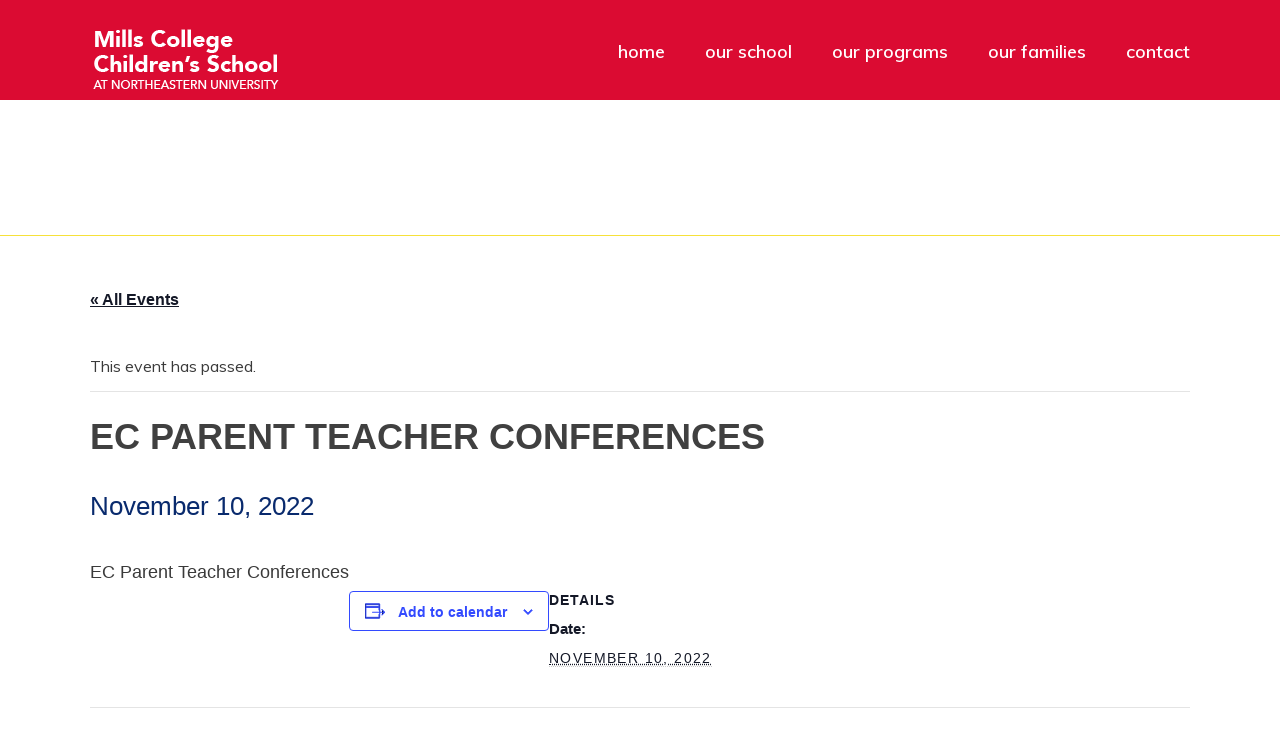

--- FILE ---
content_type: text/css
request_url: https://www.millscollegechildrensschool.org/wp-content/plugins/mills-curriculum-matrix/assets/css/mcm-custom.css?ver=6.8.3
body_size: -92
content:
#matrix i.mills-cell-icon {
	color: #db0b32;
}

#matrix tr:first-of-type td p {
	font-weight: bold;
}

#matrix td {
	border: 1px solid #f6e13a;
}

#matrix td:not(.firstcol):hover,
.hovered,
.highlighted {
	background-color: #eeeded;
}

#matrix tr td:first-of-type {
	width: 200px;
	text-align: left;
}

#matrix tr td:first-of-type p {
	font-weight: bold;
	color: #092a6d;
}

#matrix p {
	margin-bottom: 0;
}

.mcm-curriculum-loop article {
	margin-bottom: 40px;
}

--- FILE ---
content_type: text/css
request_url: https://www.millscollegechildrensschool.org/wp-content/themes/jupiter-child/style.css?ver=6.8.3
body_size: 1347
content:
/*
Theme Name:     Jupiter Child Theme
Theme URI: 		http://themeforest.net/user/artbees
Description:    Child theme for the Jupiter theme 
Author:         mightyMINNOW
Theme URI: 		http://themeforest.net/user/artbees
Template:       jupiter
Version:        1.0
*/

/*fixing page title going under masthead*/
.mk-header-holder{
	position: relative;
}

/*events page*/
.post-type-archive-tribe_events #mk-page-introduce{
	display:none;
}

/* Page content spacing */
.theme-content h2:not(:first-of-type) {
	margin-top: 2em;
}
.home .theme-content h2:not(:first-of-type) {
	margin-top: 0em;
}

/* Fancy title coloring */
.mk-fancy-title p {
    color: inherit !important;
}

.theme-content p a,
.theme-content ul a,
.theme-content ol a {
	text-decoration: underline;
}
.theme-content .mk-fancy-title p a{
	text-decoration: none;
}

/* Link Icons */
/*
.external-link:after,
.email-link-icons .email-link:before,
.pdf-link-icons .pdf-link:before,
.doc-link-icons .doc-link:before,
.phone-link:before {
	margin: 0 4px;
	white-space: nowrap;
	font-family: FontAwesome;
	font-weight: normal;
	font-stretch: normal;
	font-style: normal;
	font-variant: normal;
	text-decoration: none;
	-webkit-font-smoothing: antialiased;
	display: inline-block;
}

.home .external-link:after,
.footer-widgets .wrap .external-link:after {
	content: "";
}

*/

/*
.external-link:after {
	content: "\f08e";
}

.email-link-icons .email-link:before {
	content: "\f003";
}

.pdf-link-icons .pdf-link:before {
	content: "\f1c1";
}

.pdf-link-icons .pdf-link:after {
	display: none;
}

.doc-link-icons .doc-link:before {
	content: "\f1c2";
}

.phone-link:before {
	content: "\f095";
}
*/

/**** HOME V2 ****/
.page-id-162 .mk-header-inner, .page-id-162 .a-sticky .mk-header-inner, .page-id-162 .header-style-2.a-sticky .mk-classic-nav-bg,
.page-id-173 .mk-header-inner, .page-id-162 .a-sticky .mk-header-inner, .page-id-162 .header-style-2.a-sticky .mk-classic-nav-bg {
    border-bottom: 4px solid #fff!important;
}

.page-id-162 .main-navigation-ul > li.menu-item > a.menu-item-link,
.page-id-173 .main-navigation-ul > li.menu-item > a.menu-item-link {
	color:#fff;
	text-transform: lowercase;
}

.page-id-162 .menu-hover-style-2 .main-navigation-ul > li.menu-item > a.menu-item-link:hover,
.page-id-173 .menu-hover-style-2 .main-navigation-ul > li.menu-item > a.menu-item-link:hover {
	color:#f6e23b!important;
}
.page-id-173 #mk-footer .widget:not(.widget_social_networks) a {
    color: #db0b32;
}

.tp-loader.spinner5 {
	display: none;
}

#mk-footer .widget:not(.widget_social_networks) a {
    padding: 0;
}
#mk-footer li.current-menu-item>a{
	width: 100%;
}

.page-id-162 #mk-footer,
.page-id-173 #mk-footer {
    background-color:#ffffff;
    border-top: 4px solid #f6e23b;
}


.post-password-form input[type="submit"] {
	background-color: #dd1e35;
}

.post-password-form input[type="submit"]:hover {
	background-color: #092a6d !important;
}

/* Mm Link */
.mk-footer-copyright {
	float: right;
}

/* Header right menu */
#header-bar-sidebar .widget {
	margin-bottom: 0;
}

#header-bar-sidebar .textwidget p,
#header-bar-sidebar .textwidget a,
#header-bar-sidebar #menu-header-right-menu a {
	color: #fff;
	text-transform: lowercase;
	margin-bottom: 0;
}

#header-bar-sidebar .textwidget a::selection {
	background-color: transparent;
}

/* Employees */

.mk-employees.classic .mk-employee-item:hover .employee-hover-overlay {
	display: none;
}

/* Accordions */
div.vc_tta-accordion h4.vc_tta-panel-title {
	text-transform: none;
}

div.vc_tta-accordion h4.vc_tta-panel-title span {
	color: #092A6D;
}

/* Single Events */
.single-tribe_events .mk-post-nav {
	display: none;
}


/* Sidebar */
#mk-sidebar .simple-section-nav li.current_page_item > a {
   	color: #db0b32;
}

.simple-section-nav ul {
    list-style-type: none;
}

.simple-section-nav ul li { 
	text-indent: -1em;
	margin-left: 1.1em;
}

.simple-section-nav ul li:before {
    content: "\f10c";
	font-family: FontAwesome;
    color: #092a6d;
	margin-right: 16px;
	font-size: 8px;
	float: left;
}

#black-studio-tinymce-9 .widgettitle,
#black-studio-tinymce-10 .widgettitle {
	text-align: center;
}

#black-studio-tinymce-9,
#black-studio-tinymce-10 {
	background-color: #fff;
	border: 1px solid #f6e13a;
	padding: 15px 15px 5px 15px;
}

#mk-sidebar div.sidebar-button a.mk-button {
	background-color: #dd1e35;
	color: #fff;
	width: 100%;
}

#mk-sidebar div.sidebar-button a.mk-button:hover {
	background-color: #092a6d;
	color: #fff;
}

#mk-sidebar .textwidget .wp-caption {
	width: auto !important;
	margin-bottom: 0;
}

#mk-sidebar div.sidebar-button {
	margin-bottom: 0;
	margin-right: 0;
}

.mk-header-toolbar {
	background-color: #db0b32;
}

.mk-header-toolbar .mk-grid {
	text-align: right;
}

.mk-toolbar-holder #menu-header-right-menu {
	float: right;
	border: none !important;
}

.mk-toolbar-holder #menu-header-right-menu li {
	display: inline;
	float: left;
	border-bottom: none;
}

.mk-toolbar-holder #menu-header-right-menu li a {
	padding-top: 0;
	padding-bottom: 0;
}

.mk-toolbar-holder #menu-header-right-menu li a svg {
	display: none;
}

#mk-sidebar .tribe-list-widget {
	margin-left: 0;
	margin-top: 25px;
}

#mk-sidebar .tribe-list-widget li {
	margin-bottom: 15px;
}

#mk-sidebar h4.tribe-event-title {
	font-size: 15px;
	margin-bottom: 2px;
}
.master-holder h1.tribe-events-page-title{
	font-size: 26px;
    color: #092a6d;
    font-weight: 500;
    text-transform: none;
	margin-bottom: 1em;
}

@media screen and ( max-width: 960px ) {

	#black-studio-tinymce-9,
	#black-studio-tinymce-10 {
		text-align: center;
	}

	#mk-sidebar div.sidebar-button a.mk-button {
		width: auto !important;
	}

}

@media screen and ( max-width: 768px ) {

	.mk-toolbar-holder {
		display: inline-block;
	}

	.mk-header-toolbar .mk-grid {
		text-align: center;
	}

}
